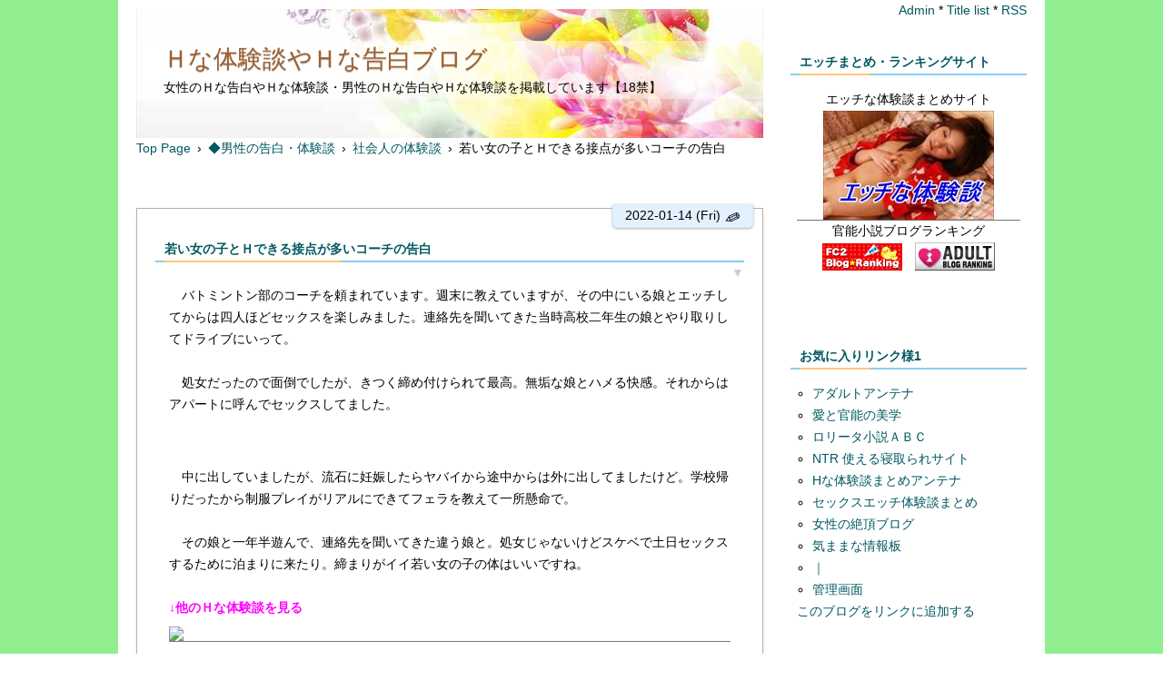

--- FILE ---
content_type: text/html; charset=utf-8
request_url: https://h-kokuhaku.jp/blog-entry-19390.html
body_size: 7645
content:
<!DOCTYPE html>
<html lang="ja">
<head>
<!--google-->
<meta name="google-site-verification" content="4lde4iJXqL7T5DBapAKfK08DNyFyoTH_jIq61NeZXvA" />
<!--/google-->
<meta charset="utf-8">
<meta http-equiv="X-UA-Compatible" content="IE=edge">
<meta name="viewport" content="width=device-width, initial-scale=1.0, user-scalable=yes">
<meta name="format-detection" content="telephone=no">
<meta name="author" content="ブログ管理人">

<title>若い女の子とＨできる接点が多いコーチの告白 | Ｈな体験談やＨな告白ブログ</title>

<meta name="description" content="　バトミントン部のコーチを頼まれています。週末に教えていますが、その中にいる娘とエッチしてからは四人ほどセックスを楽しみました。連絡先を聞いてきた当時高校二年生の娘とやり取りしてドライブにいって。　処女だったので面倒でしたが、きつく締め付けられて最高。無垢な娘とハメる快感。それからはアパートに呼んでセックスしてました。...">
<link rel="canonical" href="https://h-kokuhaku.jp/blog-entry-19390.html"> 
<link rel="stylesheet" href="https://blog-imgs-164.fc2.com/e/r/o/eroyosik/css/c666d.css">
<link rel="alternate" type="application/rss+xml" href="https://h-kokuhaku.jp/?xml" title="rss">
<link rel="start" href="https://h-kokuhaku.jp/" title="最初の記事">
<style>.left img[style*="https://h-kokuhaku.jp/"]{display:none;}</style><!--object-fit(IE対策)-->
<meta property="og:type" content="article">
<meta property="og:url" content="https://h-kokuhaku.jp/blog-entry-19390.html">
<meta property="og:title" content="若い女の子とＨできる接点が多いコーチの告白">
<meta property="og:description" content="　バトミントン部のコーチを頼まれています。週末に教えていますが、その中にいる娘とエッチしてからは四人ほどセックスを楽しみました。連絡先を聞いてきた当時高校二年生の娘とやり取りしてドライブにいって。　処女だったので面倒でしたが、きつく締め付けられて最高。無垢な娘とハメる快感。それからはアパートに呼んでセックスしてました。...">
<meta property="og:image" content="https://blog-imgs-107.fc2.com/e/r/o/eroyosik/maingas.jpg">
</head>

<body>
<!--アクセス解析タグは↓ここから-->
<!-- Global site tag (gtag.js) - Google Analytics -->
<script async src="https://www.googletagmanager.com/gtag/js?id=UA-50789294-1"></script>
<script>
  window.dataLayer = window.dataLayer || [];
  function gtag(){dataLayer.push(arguments);}
  gtag('js', new Date());

  gtag('config', 'UA-50789294-1');
</script>
<!--アクセス解析タグは↑ここまでに貼る-->

<!--fc2　▼解析-->
<!--fc2　▲解析-->

<div id="wrapper">
<div id="box" class="clearfix">

<!--レスポンシブメニューボタン-->
<div id="btn1">
<div id="nav_open"><span></span></div>
</div><!--btn1-->
<!--/レスポンシブメニューボタン-->

<div id="content">
<div class="topimg">
<header>
<h1 id="blog-name"><a href="https://h-kokuhaku.jp/">Ｈな体験談やＨな告白ブログ</a></h1>
<div class="introduction"><p>女性のＨな告白やＨな体験談・男性のＨな告白やＨな体験談を掲載しています【18禁】</p>
</div>
</header>
</div>

<div class="pan_box">
<!-- パンくずリスト 不要の場合はここから -->
<a href="https://h-kokuhaku.jp/" title="Topへ">Top Page</a>&ensp;&rsaquo;&ensp;<a href="/blog-category-12.html">◆男性の告白・体験談</a>&ensp;&rsaquo;&ensp;<a href="/blog-category-16.html">社会人の体験談</a>&ensp;&rsaquo;&ensp;若い女の子とＨできる接点が多いコーチの告白
 
 

<!-- パンくずリスト 不要の場合はここまで削除-->
</div>
<br />
<!--▲TOP　PR1▼-->
<center>
<a href="https://track.bannerbridge.net/click.php?APID=190679&affID=68018&siteID=135163" rel="nofollow" target="_blank"><img src="https://track.bannerbridge.net/adgserv.php?APID=190679&affID=68018&siteID=135163" height="100" width="320" border="0" alt="" title=""></a>
</center>
<!--▲TOP　PR1▲-->

<div class="menu3">
<!--プラグイン３-->
<!--/プラグイン３-->
</div>

<!-- 全文表示用HTMLの貼り換え ここから-->
<div class="blog">
<!-- トップページ ここから-->
<article class="blog-con blog-con2">
<span class="tape t-right">2022-01-14 (Fri)
<!-- 投稿時間不要の場合は ここから-->
<!-- 投稿時間不要の場合はここまでを削除 -->
<a href="https://admin.blog.fc2.com/control.php?mode=editor&process=load&eno=19390" target="_blank" rel="noopener"><span class="pen-link">&#9998;</span></a>
</span>
<div class="entry_title"><h2 id="entry19390"><span data-newdate="2022-01-14"></span><a href="https://h-kokuhaku.jp/blog-entry-19390.html">若い女の子とＨできる接点が多いコーチの告白</a></h2>
<a href="https://h-kokuhaku.jp/blog-entry-19390.html#blogcomment" title="コメント欄へ(0)"><p class="com_col">▼</p></a>
</div>
<div class="con_body pd-plus">
　バトミントン部のコーチを頼まれています。週末に教えていますが、その中にいる娘とエッチしてからは四人ほどセックスを楽しみました。連絡先を聞いてきた当時高校二年生の娘とやり取りしてドライブにいって。<br><br>　処女だったので面倒でしたが、きつく締め付けられて最高。無垢な娘とハメる快感。それからはアパートに呼んでセックスしてました。<br><p id="readmore" style="padding-top:1.8em;margin-top:-3em;margin-left:-5px;"></p>
<br />
<!--▼上下中間ＰＲ▼-->
<a href="https://track.bannerbridge.net/click.php?APID=159899&affID=68018&siteID=135163" rel="nofollow" target="_blank"><img src="https://track.bannerbridge.net/adgserv.php?APID=159899&affID=68018&siteID=135163" height="100" width="300" border="0" alt="" title=""></a>
<!--▲上下中間ＰＲ▲-->
<br />
<br />
　中に出していましたが、流石に妊娠したらヤバイから途中からは外に出してましたけど。学校帰りだったから制服プレイがリアルにできてフェラを教えて一所懸命で。<br><br>　その娘と一年半遊んで、連絡先を聞いてきた違う娘と。処女じゃないけどスケベで土日セックスするために泊まりに来たり。締まりがイイ若い女の子の体はいいですね。<br><div class="fc2_footer" style="text-align:center;vertical-align:middle;height:auto;">

<div class="fc2button-line" style="vertical-align:top;border:none;margin-right:1em;display:none;">
<div class="line-it-button" data-lang="ja" data-type="share-a" data-url="https://h-kokuhaku.jp/blog-entry-19390.html" style="display: none;"></div>
<script src="https://d.line-scdn.net/r/web/social-plugin/js/thirdparty/loader.min.js" async="async" defer="defer"></script>
</div>
</div>
<br />

<!--▼ＦＣ２リンク　スペース▼-->
<font color="#ff00ff"><b>↓他のＨな体験談を見る</b></font>
<br />
<a href="https://blogranking.fc2.com/in.php?id=464519" target="_blank" rel="noopener"><img src="https://blogranking.fc2.com/ranking_banner/a_01.gif" style="border:0px;"></a>
<!--▲ＦＣ２リンク　スペース▲-->
<br />
<hr>
<br />
<center>
<!--▼記事下広告スペース▼-->
<!--▼PR1▼-->
<a href="https://track.bannerbridge.net/click.php?APID=110531&affID=68018&siteID=135163" rel="nofollow" target="_blank"><img src="https://track.bannerbridge.net/adgserv.php?APID=110531&affID=68018&siteID=135163" height="100" width="320" border="0" alt="" title=""></a>
<!--▲PR1▲-->
<br />
<br />
<!--▼PR2▼-->
<a href="https://track.bannerbridge.net/click.php?APID=67517&affID=68018&siteID=135163" rel="nofollow" target="_blank"><img src="https://track.bannerbridge.net/adgserv.php?APID=67517&affID=68018&siteID=135163" height="100" width="320" border="0" alt="" title=""></a>
<!--▲PR2▲-->
<br />
<br />
<!--▼PR3▼-->
<a href="https://track.bannerbridge.net/click.php?APID=63129&affID=68018&siteID=135163" rel="nofollow" target="_blank"><img src="https://track.bannerbridge.net/adgserv.php?APID=63129&affID=68018&siteID=135163" height="100" width="320" border="0" alt="" title=""></a>
<!--▲PR3▲-->
<br />
<br />
<!--▼PR4▼-->
<!--▲PR4▲-->
<br />
<!--▲記事下広告スペース▲-->
</center>
</div>
<!-- 全文表示用HTMLの貼り換え ここまで-->


<!-- 最終更新日不要の場合は ここから-->
<p style="text-align:right;margin:0 10px;">最終更新日 : 2022-01-14</p><!-- 最終更新日不要の場合はここまでを削除 -->
<div class="entry_footer clearLeft">
<hr class="hr1">
<p class=""> * Category : <a href="/blog-category-16.html">社会人の体験談</a></p>
<!-- コメントリストが不要の場合はここから削除（１） -->
<!-- コメントリストが不要の場合はここまでを削除（１） -->
 * <a href="https://h-kokuhaku.jp/blog-entry-19390.html#blogcomment" title="コメント">Comment (0)</a> * <a href="https://h-kokuhaku.jp/blog-entry-19390.html#trackback" title="トラックバック">Trackback (0)</a> * <a href="#wrapper" title="Topへ">△</a>
</div>
<div class="sidehide" id="cmnt19390">
<div id="topentry_comment_area19390" style="text-align:left"> 
<!-- コメントリストが不要の場合はここから削除（２） -->
<!-- コメントリストが不要の場合はここまでを削除（２） -->
</div>
</div><!--/sidehide-->
</article><!-- トップページ　ここまで -->

<!--ページ移動・更新順-->
<div class="page_navi">
<div style="font-size:12px;"><a href="https://h-kokuhaku.jp/" title="TOPページへ">更新日順</a></div>
<ul class="entry-navi">
<li class="entry-prev"><a href="https://h-kokuhaku.jp/blog-entry-19391.html" title="New">リピート決定の風俗アタリ嬢とのイチャイチャＳＥＸ</a></li>
<li class="entry-next"><a href="https://h-kokuhaku.jp/blog-entry-19389.html" title="Old">仲居さんのアルバイトで体験したセクハラ</a></li>
</ul>
<!--/ページ移動・更新順-->

<!--ページ移動・同カテゴリ-->
<div style="font-size:12px;">カテゴリ:［<a href="/blog-category-16.html" title="CategoryTOPへ">社会人の体験談</a>］</div>
<ul class="entry-navi">
<li class="entry-prev"><a href="https://h-kokuhaku.jp/blog-entry-19394.html" title="New">自慢の妻は父兄の視姦対象なんです</a></li>
<li class="entry-next"><a href="https://h-kokuhaku.jp/blog-entry-19381.html" title="Old">夫婦のＨはＡＶを参考に妄想ＳＥＸ</a></li>
</ul>
</div>
<!--/ページ移動・同カテゴリ-->
<!--コメント投稿欄と表示欄を逆にしたい場合の貼り換え ここから -->
<article class="blog-con">
<h3 class="entry_title tape" id="blogcomment">Comments</h3>
<!--コメント投稿-->
<div class="con_body clearfix">
<form method="post" action="https://h-kokuhaku.jp/blog-entry-19390.html" name="comment_form">
<div class="form-left">
<input type="hidden" name="mode" value="regist">
<input type="hidden" name="comment[no]" value="19390">
<label for="name">Name:</label>
<input id="name" type="text" name="comment[name]" value=""><br>
<label for="subject">Subject:</label>
<input id="subject" type="text" name="comment[title]" value="No Subject" onfocus="if(this.value=='No Subject')this.value='';" onblur="if(this.value=='')this.value='No Subject';"><br>
<label for="mail">Mail:</label>
<input id="mail" type="text" name="comment[mail]" placeholder="管理画面にのみ表示されます" value=""><br>
<label for="url">URL:</label>
<input id="url" type="text" name="comment[url]" value="">
</div>
<div class="form-right" style="margin-bottom:30px;">
<script src="https://static.fc2.com/js/blog/view/comment/comment_toolbar_ja.min.js?2017040501"></script><br>
<label for="comment">Comment:</label>
<textarea id="comment" rows="8" name="comment[body]" placeholder="コメントを入力して下さい"></textarea><br>
<label for="pass">Password:</label>
<input id="pass" type="password" name="comment[pass]" placeholder="設定すると後で修正,削除できます" autocomplete="off"><br>
<label for="himitu">Secret:</label><input id="himitu" type="checkbox" name="comment[himitu]">非公開コメント<p style="margin-top:3px;"><input type="submit" value="送信"></p>
</div>
</form>
</div>
<!--/コメント投稿-->

<!--コメント表示-->
<!--/コメント表示-->
</article>
<!--/コメント投稿欄と表示欄を逆にしたい場合の貼り換え ここまで -->

<!--コメント編集-->
<!--/コメント編集-->

<!--トラックバック-->
<article class="blog-con">
<h3 class="entry_title tape" id="trackback">Trackback</h3>
<div class="con_body">
<div class="com_state">
<label><input type="text" name="textfield" value="https://h-kokuhaku.jp/tb.php/19390-c7ebec0c" readonly="readOnly"></label></div><br>
<a href="javascript:window.location.replace('https://blog.fc2.com/?url='+window.location.href);" title="この記事にトラックバックする(FC2ブログユーザー)">FC2ブログユーザー専用トラックバックURLはこちら</a>
</div>
</article>
<!--/トラックバック-->

</div>
<!-- class="blog"　ここまで -->

<div class="archive">
<!-- 全記事リスト開始 -->
<!-- 全記事リスト終了 -->
</div>

<!-- 固定リンク画面の下段に表示 -->
<div class="menu3">
<!--プラグイン３-->

<!--/プラグイン３-->
</div>
<!-- 固定リンク画面の下段に表示　ここまで -->

<!-- ページネーション　ここから -->
<div class="pagenation">
<ul>
<li style="margin-left:0;"><div id="pagenavi"></div></li>
</ul>
</div>
<!-- ページネーション　ここまで -->

</div>
<!-- id="content"　ここまで -->

<nav>
<div id="btn2">
<div id="nav_close"><span class="css-cancel"></span></div>
<!--btn2--></div>

<div class="adm">
<!--管理ページリンク-->
<ul class="admin">
<li><a href="https://admin.blog.fc2.com/control.php" title="管理ページトップ">Admin</a> * </li>
<li><a href="https://h-kokuhaku.jp/archives.html" title="全記事一覧">Title list</a> * </li>
<li><a href="https://h-kokuhaku.jp/?xml" title="RSS">RSS</a></li>

</ul>
<!--/管理ページリンク-->
</div>

<div id="right-box">
<!-- ============ ▼右メニュー　ここから ============ -->
<!--プラグイン１-->

<section class="menu_block">
<h3 class="menu_title" style="text-align:left;" onclick="Test('m516089')">エッチまとめ・ランキングサイト</h3>
<div id="m516089" class="menu-box tree-m">
<div style="text-align:center"></div>
<div class="plugin-freearea" style="text-align:center">
  エッチな体験談まとめサイト
<br />
<a href="https://h-taikendan.net/" target="_blank" rel="noopener"><img src="https://blog-imgs-103.fc2.com/e/r/o/eroyosik/2018020507510621a.jpg" alt="エッチな体験談" border="0" width="188" height="120" /></a>
<hr color="#00ff00">
官能小説ブログランキング
<br />
<a href="https://blogranking.fc2.com/in.php?id=464519" target="_blank" rel="noopener"><img src="https://static.fc2.com/blogranking/ranking_banner/c_01.gif" alt="ＦＣ2ブログランキング"></a>　<a href="http://www.adultblogranking.com/link/?928976" target="_blank" rel="noopener"><img src="https://blog-imgs-103.fc2.com/e/r/o/eroyosik/adultblogranking_banner_b.gif" alt="アダルトブログランキング"></a>
</div>
<div style="text-align:center"></div>
</div></section>

<section class="menu_block">
<h3 class="menu_title" style="text-align:left;" onclick="Test('m241527')">お気に入りリンク様1</h3>
<div id="m241527" class="menu-box tree-m">
<div style="text-align:left"></div>
<ul>
<li style="text-align:left"><a href="http://adult-antenna.com/" title="アダルトアンテナ" target="_blank">アダルトアンテナ</a></li><li style="text-align:left"><a href="http://shy8.x.fc2.com/" title="愛と官能の美学" target="_blank">愛と官能の美学</a></li><li style="text-align:left"><a href="http://roriabc.blog.fc2.com/" title="ロリータ小説ＡＢＣ" target="_blank">ロリータ小説ＡＢＣ</a></li><li style="text-align:left"><a href="http://netoraretaiken.com/" title="NTR 使える寝取られサイト" target="_blank">NTR 使える寝取られサイト</a></li><li style="text-align:left"><a href="http://htaiken.a-antenam.info/" title="Hな体験談まとめアンテナ" target="_blank">Hな体験談まとめアンテナ</a></li><li style="text-align:left"><a href="http://h-matome.com/" title="セックスエッチ体験談まとめ" target="_blank">セックスエッチ体験談まとめ</a></li><li style="text-align:left"><a href="http://orgasm19.blog.fc2.com/" title="女性の絶頂ブログ" target="_blank">女性の絶頂ブログ</a></li><li style="text-align:left"><a href="http://kimamamatome.doorblog.jp/" title="気ままな情報板" target="_blank">気ままな情報板</a></li><li style="text-align:left"><a href="http://www.goo.ne.jp/" title="｜" target="_blank">｜</a></li><li><a href="./?admin">管理画面</a></li>
</ul>
<div style="text-align:left"><a href="javascript:window.location.replace('https://blog.fc2.com/?linkid=eroyosik');">このブログをリンクに追加する</a></div>
</div></section>

<section class="menu_block">
<h3 class="menu_title" style="text-align:left;" onclick="Test('m241524')">Ｈな体験談カテゴリ</h3>
<div id="m241524" class="menu-box tree-m">
<div style="text-align:center"></div>
<div>
<div style="text-align:left">
<a href="https://h-kokuhaku.jp/blog-category-2.html" title="◆女性の告白・体験談">◆女性の告白・体験談 (8676)</a>
</div><div style="text-align:left">
┣<a href="https://h-kokuhaku.jp/blog-category-17.html" title="ＯＬの体験談">ＯＬの体験談 (735)</a>
</div><div style="text-align:left">
┣<a href="https://h-kokuhaku.jp/blog-category-27.html" title="女子校生・女子大生">女子校生・女子大生 (540)</a>
</div><div style="text-align:left">
┣<a href="https://h-kokuhaku.jp/blog-category-20.html" title="素人の体験談">素人の体験談 (752)</a>
</div><div style="text-align:left">
┣<a href="https://h-kokuhaku.jp/blog-category-13.html" title="主婦・人妻の体験談">主婦・人妻の体験談 (1322)</a>
</div><div style="text-align:left">
┣<a href="https://h-kokuhaku.jp/blog-category-26.html" title="セクハラ・痴漢・レイプ">セクハラ・痴漢・レイプ (1270)</a>
</div><div style="text-align:left">
┣<a href="https://h-kokuhaku.jp/blog-category-11.html" title="不倫の体験談">不倫の体験談 (655)</a>
</div><div style="text-align:left">
┣<a href="https://h-kokuhaku.jp/blog-category-18.html" title="看護師の体験談">看護師の体験談 (96)</a>
</div><div style="text-align:left">
┣<a href="https://h-kokuhaku.jp/blog-category-68.html" title="パート・派遣社員の体験談">パート・派遣社員の体験談 (322)</a>
</div><div style="text-align:left">
┣<a href="https://h-kokuhaku.jp/blog-category-51.html" title="生保レディーの体験談">生保レディーの体験談 (36)</a>
</div><div style="text-align:left">
┣<a href="https://h-kokuhaku.jp/blog-category-14.html" title="女教師の体験談">女教師の体験談 (51)</a>
</div><div style="text-align:left">
┣<a href="https://h-kokuhaku.jp/blog-category-71.html" title="マッサージでの体験談">マッサージでの体験談 (570)</a>
</div><div style="text-align:left">
┣<a href="https://h-kokuhaku.jp/blog-category-74.html" title="知り合いとの体験談">知り合いとの体験談 (623)</a>
</div><div style="text-align:left">
┣<a href="https://h-kokuhaku.jp/blog-category-84.html" title="出会い系の体験談">出会い系の体験談 (903)</a>
</div><div style="text-align:left">
┣<a href="https://h-kokuhaku.jp/blog-category-72.html" title="スワップ・乱交の体験談">スワップ・乱交の体験談 (372)</a>
</div><div style="text-align:left">
┣<a href="https://h-kokuhaku.jp/blog-category-73.html" title="近親相姦の体験談">近親相姦の体験談 (122)</a>
</div><div style="text-align:left">
┣<a href="https://h-kokuhaku.jp/blog-category-34.html" title="風俗系の体験談">風俗系の体験談 (169)</a>
</div><div style="text-align:left">
┣<a href="https://h-kokuhaku.jp/blog-category-70.html" title="泥酔いでの体験談">泥酔いでの体験談 (10)</a>
</div><div style="text-align:left">
┣<a href="https://h-kokuhaku.jp/blog-category-7.html" title="未亡人・シングルマザーの体験談">未亡人・シングルマザーの体験談 (120)</a>
</div><div style="text-align:left">
┣<a href="https://h-kokuhaku.jp/blog-category-19.html" title="社長秘書の体験談">社長秘書の体験談 (7)</a>
</div><div style="text-align:left">
┗<a href="https://h-kokuhaku.jp/blog-category-75.html" title="その他体験談">その他体験談 (0)</a>
</div><div style="text-align:left">
<a href="https://h-kokuhaku.jp/blog-category-12.html" title="◆男性の告白・体験談">◆男性の告白・体験談 (10399)</a>
</div><div style="text-align:left">
┣<a href="https://h-kokuhaku.jp/blog-category-50.html" title="学生の体験談">学生の体験談 (484)</a>
</div><div style="text-align:left">
┣<a href="https://h-kokuhaku.jp/blog-category-60.html" title="会社員の体験談">会社員の体験談 (1597)</a>
</div><div style="text-align:left">
┣<a href="https://h-kokuhaku.jp/blog-category-82.html" title="会社での体験談">会社での体験談 (104)</a>
</div><div style="text-align:left">
┣<a href="https://h-kokuhaku.jp/blog-category-16.html" title="社会人の体験談">社会人の体験談 (1412)</a>
</div><div style="text-align:left">
┣<a href="https://h-kokuhaku.jp/blog-category-61.html" title="自営業の体験談">自営業の体験談 (154)</a>
</div><div style="text-align:left">
┣<a href="https://h-kokuhaku.jp/blog-category-15.html" title="セールスマンの体験談">セールスマンの体験談 (70)</a>
</div><div style="text-align:left">
┣<a href="https://h-kokuhaku.jp/blog-category-4.html" title="タクシードライバー">タクシードライバー (26)</a>
</div><div style="text-align:left">
┣<a href="https://h-kokuhaku.jp/blog-category-86.html" title="看護師との体験談">看護師との体験談 (177)</a>
</div><div style="text-align:left">
┣<a href="https://h-kokuhaku.jp/blog-category-76.html" title="人妻・不倫の体験談">人妻・不倫の体験談 (901)</a>
</div><div style="text-align:left">
┣<a href="https://h-kokuhaku.jp/blog-category-77.html" title="パート・派遣社員との体験談">パート・派遣社員との体験談 (282)</a>
</div><div style="text-align:left">
┣<a href="https://h-kokuhaku.jp/blog-category-78.html" title="お持ち帰りした体験談">お持ち帰りした体験談 (75)</a>
</div><div style="text-align:left">
┣<a href="https://h-kokuhaku.jp/blog-category-81.html" title="スワップ・乱交の体験談">スワップ・乱交の体験談 (700)</a>
</div><div style="text-align:left">
┣<a href="https://h-kokuhaku.jp/blog-category-79.html" title="近親相姦の体験談">近親相姦の体験談 (209)</a>
</div><div style="text-align:left">
┣<a href="https://h-kokuhaku.jp/blog-category-80.html" title="セクハラ・痴漢・レイプ">セクハラ・痴漢・レイプ (478)</a>
</div><div style="text-align:left">
┣<a href="https://h-kokuhaku.jp/blog-category-83.html" title="知り合いとの体験談">知り合いとの体験談 (1279)</a>
</div><div style="text-align:left">
┣<a href="https://h-kokuhaku.jp/blog-category-28.html" title="おじさんの体験談">おじさんの体験談 (499)</a>
</div><div style="text-align:left">
┣<a href="https://h-kokuhaku.jp/blog-category-65.html" title="出会い系の体験談">出会い系の体験談 (1531)</a>
</div><div style="text-align:left">
┣<a href="https://h-kokuhaku.jp/blog-category-66.html" title="風俗系の体験談">風俗系の体験談 (421)</a>
</div><div style="text-align:left">
┗<a href="https://h-kokuhaku.jp/blog-category-62.html" title="その他体験談">その他体験談 (0)</a>
</div><div style="text-align:left">
<a href="https://h-kokuhaku.jp/blog-category-57.html" title="■女性を口説くテクニック">■女性を口説くテクニック (8)</a>
</div><div style="text-align:left">
<a href="https://h-kokuhaku.jp/blog-category-59.html" title="■女の子に潮を吹かせるテクニック">■女の子に潮を吹かせるテクニック (4)</a>
</div><div style="text-align:left">
<a href="https://h-kokuhaku.jp/blog-category-85.html" title="■ＳＥＸの雑学シリーズ">■ＳＥＸの雑学シリーズ (52)</a>
</div><div style="text-align:left">
<a href="https://h-kokuhaku.jp/blog-category-41.html" title="■Ｈな事件簿や下ネタ">■Ｈな事件簿や下ネタ (7)</a>
</div><div style="text-align:left">
<a href="https://h-kokuhaku.jp/blog-category-87.html" title="■官能小説">■官能小説 (42)</a>
</div><div style="text-align:left">
<a href="https://h-kokuhaku.jp/blog-category-0.html" title="未分類">未分類 (0)</a>
</div>
<div style="text-align:center"></div>
</div></section>

<section class="menu_block">
<h3 class="menu_title" style="text-align:left;" onclick="Test('m285331')">アクセスランキング</h3>
<div id="m285331" class="menu-box tree-m">
<div style="text-align:center"></div>
<div class="plugin-freearea" style="text-align:center">
  月末リセット
<br />
<!-- FC2カウンター ここから -->
<br />
<script language="javascript" type="text/javascript" src="//counter1.fc2.com/counter.php?id=5628138"></script><noscript><img src="//counter1.fc2.com/counter_img.php?id=5628138" /></noscript>
<!-- FC2カウンター ここまで -->
<br />
<hr>
★当サイトの問合せ<a href="https://form1ssl.fc2.com/form/?id=9b67d6429be92f7d" target="_blank" rel="noopener">フォームはこちら</a>
</div>
<div style="text-align:center"></div>
</div></section>

<section class="menu_block">
<h3 class="menu_title" style="text-align:left;" onclick="Test('m521579')">Ｈな告白やＨな体験談ブログ</h3>
<div id="m521579" class="menu-box tree-m">
<div style="text-align:center"></div>
<div class="plugin-qrcode" style="text-align:center"><img src="https://blog-imgs-143.fc2.com/e/r/o/eroyosik/7c0eb4b14.jpg" alt="QR"></div>
<div style="text-align:center"></div>
</div></section>

<!--/プラグイン１-->
<!--プラグイン２-->

<!--/プラグイン２-->
<!-- ============ ▲右メニュー　ここまで ============ -->
</div>
<div class="adm2">
<!-- 1カラム時のメニュー下管理ページリンク-->
<ul class="admin">
<li><a href="https://admin.blog.fc2.com/control.php" title="管理ページトップ">Admin</a> * </li>
<li><a href="https://h-kokuhaku.jp/archives.html" title="全記事一覧">Title list</a> * </li>
<li><a href="https://h-kokuhaku.jp/?xml" title="RSS">RSS</a></li>
</ul>
<!--/ 1カラム時のメニュー下管理ページリンク-->
</div>
</nav>

<div id="nav_wrap">&nbsp;</div>
</div>
<!-- id="box"　ここまで -->

<footer id="footer">
<div id="copyright">
<!-- コピーライト　ここから -->
Copyright &copy;Ｈな体験談やＨな告白ブログ All Rights Reserved.
<!-- コピーライト　ここまで -->
</div><!-- /copyright -->
<div id="footmenu">
<!-- フッターメニュー　ここから -->
<!--削除禁止-->
[genial_resp2c-r] Template Designed:<a href="https://sorauta1.blog.fc2.com/">*Essence</a><br>Material:<a href="https://e-ssence-main.jp/">web material *Essence</a>&nbsp;<!-- spotad:0 --><!-- genre:23 --><!-- sub_genre:340 --><!-- sp_banner:0 --><!-- passive:0 --><!-- lang:ja --><!-- HeadBar:0 --><!-- VT:blog --><!-- nad:0 --> <!--/削除禁止-->
<!-- フッターメニュー　ここまで -->
</div><!-- /footmenu -->
</footer><!-- /footer -->

<a href="#wrapper" id="pagetop" title="Top">▲</a>
<a href="#footmenu" id="pagebottom" title="Bottom">▼</a>

</div>
<!-- id="wrapper"　ここまで-->

<script src="https://ajax.googleapis.com/ajax/libs/jquery/3.5.1/jquery.min.js"></script>
<script>
[].forEach.call(document.querySelectorAll("img[data-src]"),function(a){a.setAttribute("src",a.getAttribute("data-src"));a.onload=function(){a.removeAttribute("data-src")}});
</script>
<script>
function showHide(b){var a=document.getElementById(b).style.display;if(a=="block"){document.getElementById(b).style.display="none"}else{document.getElementById(b).style.display="block"}return false};
</script>
<script>
$(function(){var a=$("#pagetop");a.hide();$(window).scroll(function(){if($(this).scrollTop()>100){a.fadeIn()}else{a.fadeOut()}});a.click(function(){$("body,html").animate({scrollTop:0},500);return false})});$(function(){var a=$("#pagebottom");a.hide();$(window).scroll(function(){if($(this).scrollTop()>100){a.fadeIn()}else{a.fadeOut()}});a.click(function(){var b=$("footer").offset().top;$("body,html").animate({scrollTop:b},500);return false})});
</script>
<script>
$(function(){$("#nav_open").click(function(){$("nav").css({display:"block"}).animate({top:"0",right:"0"},{duration:200,complete:function(){$("#nav_wrap").css({display:"block",position:"absolute","z-index":"4",top:"0",bottom:"0",right:"0",left:"0",background:"rgba(0,0,0,0.5)"})}})});$("#nav_close,#nav_wrap").click(function(){$("nav").animate({top:"0",right:"-270px"},{duration:200,complete:function(){$("#nav_wrap").css("display","none")}})})});
</script>
<script>
var flaged=null;function Test(e){if(window.matchMedia('(max-width:760px)').matches)flaged==e?(document.getElementById(e).style.display="none",flaged=null):(null!=flaged&&(document.getElementById(flaged).style.display="none"),document.getElementById(e).style.display="block",flaged=e)}
</script>
<script>function changeTextValue(a){document.getElementById("subject").value=a};</script>
<script>
for(var s=2,c=new Date,n=document.querySelectorAll("[data-newdate]"),i=0;i<n.length;i++){var d=new Date(n[i].dataset.newdate);d.setDate(d.getDate()+s),c<d&&(n[i].classList.add("new"),n[i].innerHTML="New")}
</script>

<script type="text/javascript" charset="utf-8" src="https://admin.blog.fc2.com/dctanalyzer.php" defer></script>
<script type="text/javascript" charset="utf-8" src="//static.fc2.com/comment.js" defer></script>
<script type="text/javascript" src="//static.fc2.com/js/blog/blog_res.js" defer></script>
</body>
</html>